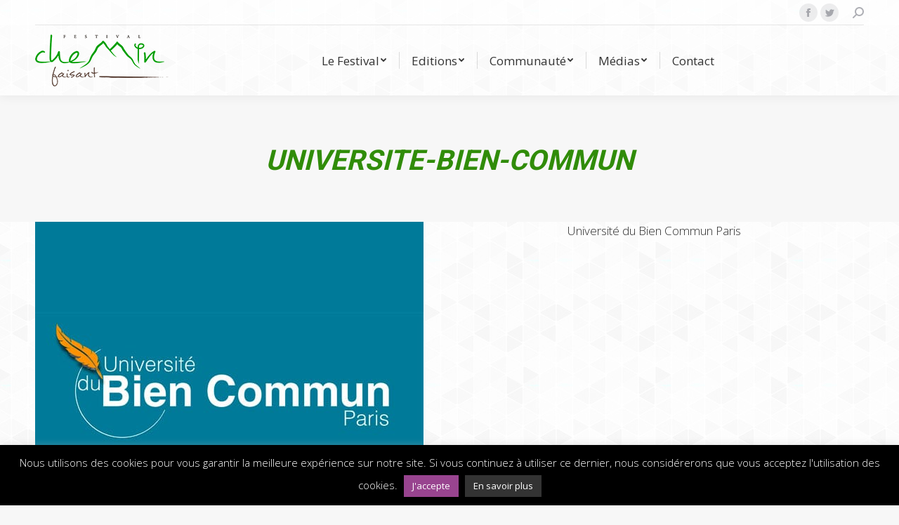

--- FILE ---
content_type: text/html; charset=UTF-8
request_url: https://festivalcheminfaisant.com/project/la-fondation-nicolas-hulot/universite-bien-commun/
body_size: 14813
content:
<!DOCTYPE html>
<!--[if !(IE 6) | !(IE 7) | !(IE 8)  ]><!-->
<html lang="fr-FR" class="no-js">
<!--<![endif]-->
<head>
	<meta charset="UTF-8" />
		<meta name="viewport" content="width=device-width, initial-scale=1, maximum-scale=1, user-scalable=0">
		<meta name="theme-color" content="#4ab540"/>	<link rel="profile" href="https://gmpg.org/xfn/11" />
	        <script type="text/javascript">
            if (/Android|webOS|iPhone|iPad|iPod|BlackBerry|IEMobile|Opera Mini/i.test(navigator.userAgent)) {
                var originalAddEventListener = EventTarget.prototype.addEventListener,
                    oldWidth = window.innerWidth;

                EventTarget.prototype.addEventListener = function (eventName, eventHandler, useCapture) {
                    if (eventName === "resize") {
                        originalAddEventListener.call(this, eventName, function (event) {
                            if (oldWidth === window.innerWidth) {
                                return;
                            }
                            else if (oldWidth !== window.innerWidth) {
                                oldWidth = window.innerWidth;
                            }
                            if (eventHandler.handleEvent) {
                                eventHandler.handleEvent.call(this, event);
                            }
                            else {
                                eventHandler.call(this, event);
                            };
                        }, useCapture);
                    }
                    else {
                        originalAddEventListener.call(this, eventName, eventHandler, useCapture);
                    };
                };
            };
        </script>
		<meta name='robots' content='index, follow, max-image-preview:large, max-snippet:-1, max-video-preview:-1' />
	<style>img:is([sizes="auto" i], [sizes^="auto," i]) { contain-intrinsic-size: 3000px 1500px }</style>
	
	<!-- This site is optimized with the Yoast SEO plugin v20.0 - https://yoast.com/wordpress/plugins/seo/ -->
	<title>universite-bien-commun - Festival Chemin Faisant</title>
	<link rel="canonical" href="https://festivalcheminfaisant.com/project/la-fondation-nicolas-hulot/universite-bien-commun/" />
	<meta property="og:locale" content="fr_FR" />
	<meta property="og:type" content="article" />
	<meta property="og:title" content="universite-bien-commun - Festival Chemin Faisant" />
	<meta property="og:description" content="Université du Bien Commun Paris" />
	<meta property="og:url" content="https://festivalcheminfaisant.com/project/la-fondation-nicolas-hulot/universite-bien-commun/" />
	<meta property="og:site_name" content="Festival Chemin Faisant" />
	<meta property="article:modified_time" content="2020-05-07T22:19:48+00:00" />
	<meta property="og:image" content="https://festivalcheminfaisant.com/project/la-fondation-nicolas-hulot/universite-bien-commun" />
	<meta property="og:image:width" content="553" />
	<meta property="og:image:height" content="515" />
	<meta property="og:image:type" content="image/jpeg" />
	<meta name="twitter:card" content="summary_large_image" />
	<meta name="twitter:site" content="@brighterminds16" />
	<script type="application/ld+json" class="yoast-schema-graph">{"@context":"https://schema.org","@graph":[{"@type":"WebPage","@id":"https://festivalcheminfaisant.com/project/la-fondation-nicolas-hulot/universite-bien-commun/","url":"https://festivalcheminfaisant.com/project/la-fondation-nicolas-hulot/universite-bien-commun/","name":"universite-bien-commun - Festival Chemin Faisant","isPartOf":{"@id":"https://festivalcheminfaisant.com/#website"},"primaryImageOfPage":{"@id":"https://festivalcheminfaisant.com/project/la-fondation-nicolas-hulot/universite-bien-commun/#primaryimage"},"image":{"@id":"https://festivalcheminfaisant.com/project/la-fondation-nicolas-hulot/universite-bien-commun/#primaryimage"},"thumbnailUrl":"https://festivalcheminfaisant.com/wp-content/uploads/2019/05/universite-bien-commun.jpg","datePublished":"2019-06-28T08:41:40+00:00","dateModified":"2020-05-07T22:19:48+00:00","breadcrumb":{"@id":"https://festivalcheminfaisant.com/project/la-fondation-nicolas-hulot/universite-bien-commun/#breadcrumb"},"inLanguage":"fr-FR","potentialAction":[{"@type":"ReadAction","target":["https://festivalcheminfaisant.com/project/la-fondation-nicolas-hulot/universite-bien-commun/"]}]},{"@type":"ImageObject","inLanguage":"fr-FR","@id":"https://festivalcheminfaisant.com/project/la-fondation-nicolas-hulot/universite-bien-commun/#primaryimage","url":"https://festivalcheminfaisant.com/wp-content/uploads/2019/05/universite-bien-commun.jpg","contentUrl":"https://festivalcheminfaisant.com/wp-content/uploads/2019/05/universite-bien-commun.jpg","width":553,"height":515,"caption":"Université du Bien Commun Paris Partenaire du Festival Chemin Faisant"},{"@type":"BreadcrumbList","@id":"https://festivalcheminfaisant.com/project/la-fondation-nicolas-hulot/universite-bien-commun/#breadcrumb","itemListElement":[{"@type":"ListItem","position":1,"name":"Home","item":"https://festivalcheminfaisant.com/"},{"@type":"ListItem","position":2,"name":"Fondation pour la Nature et l’Homme","item":"https://festivalcheminfaisant.com/project/la-fondation-nicolas-hulot/"},{"@type":"ListItem","position":3,"name":"universite-bien-commun"}]},{"@type":"WebSite","@id":"https://festivalcheminfaisant.com/#website","url":"https://festivalcheminfaisant.com/","name":"Festival Chemin Faisant","description":"Le festival CHEMIN FAISANT est une invitation ouverte, joyeuse et conviviale à cheminer hors des sentiers battus, à marcher, à penser, à dialoguer, à prendre le temps de respirer et d’échanger en se promenant sur les plus beaux sentiers et alpages de la vallée de Chamonix.","potentialAction":[{"@type":"SearchAction","target":{"@type":"EntryPoint","urlTemplate":"https://festivalcheminfaisant.com/?s={search_term_string}"},"query-input":"required name=search_term_string"}],"inLanguage":"fr-FR"}]}</script>
	<!-- / Yoast SEO plugin. -->


<link rel='dns-prefetch' href='//fonts.googleapis.com' />
<link rel="alternate" type="application/rss+xml" title="Festival Chemin Faisant &raquo; Flux" href="https://festivalcheminfaisant.com/feed/" />
<link rel="alternate" type="application/rss+xml" title="Festival Chemin Faisant &raquo; Flux des commentaires" href="https://festivalcheminfaisant.com/comments/feed/" />
<link rel="alternate" type="application/rss+xml" title="Festival Chemin Faisant &raquo; universite-bien-commun Flux des commentaires" href="https://festivalcheminfaisant.com/project/la-fondation-nicolas-hulot/universite-bien-commun/feed/" />
<script type="text/javascript">
/* <![CDATA[ */
window._wpemojiSettings = {"baseUrl":"https:\/\/s.w.org\/images\/core\/emoji\/16.0.1\/72x72\/","ext":".png","svgUrl":"https:\/\/s.w.org\/images\/core\/emoji\/16.0.1\/svg\/","svgExt":".svg","source":{"concatemoji":"https:\/\/festivalcheminfaisant.com\/wp-includes\/js\/wp-emoji-release.min.js?ver=6.8.3"}};
/*! This file is auto-generated */
!function(s,n){var o,i,e;function c(e){try{var t={supportTests:e,timestamp:(new Date).valueOf()};sessionStorage.setItem(o,JSON.stringify(t))}catch(e){}}function p(e,t,n){e.clearRect(0,0,e.canvas.width,e.canvas.height),e.fillText(t,0,0);var t=new Uint32Array(e.getImageData(0,0,e.canvas.width,e.canvas.height).data),a=(e.clearRect(0,0,e.canvas.width,e.canvas.height),e.fillText(n,0,0),new Uint32Array(e.getImageData(0,0,e.canvas.width,e.canvas.height).data));return t.every(function(e,t){return e===a[t]})}function u(e,t){e.clearRect(0,0,e.canvas.width,e.canvas.height),e.fillText(t,0,0);for(var n=e.getImageData(16,16,1,1),a=0;a<n.data.length;a++)if(0!==n.data[a])return!1;return!0}function f(e,t,n,a){switch(t){case"flag":return n(e,"\ud83c\udff3\ufe0f\u200d\u26a7\ufe0f","\ud83c\udff3\ufe0f\u200b\u26a7\ufe0f")?!1:!n(e,"\ud83c\udde8\ud83c\uddf6","\ud83c\udde8\u200b\ud83c\uddf6")&&!n(e,"\ud83c\udff4\udb40\udc67\udb40\udc62\udb40\udc65\udb40\udc6e\udb40\udc67\udb40\udc7f","\ud83c\udff4\u200b\udb40\udc67\u200b\udb40\udc62\u200b\udb40\udc65\u200b\udb40\udc6e\u200b\udb40\udc67\u200b\udb40\udc7f");case"emoji":return!a(e,"\ud83e\udedf")}return!1}function g(e,t,n,a){var r="undefined"!=typeof WorkerGlobalScope&&self instanceof WorkerGlobalScope?new OffscreenCanvas(300,150):s.createElement("canvas"),o=r.getContext("2d",{willReadFrequently:!0}),i=(o.textBaseline="top",o.font="600 32px Arial",{});return e.forEach(function(e){i[e]=t(o,e,n,a)}),i}function t(e){var t=s.createElement("script");t.src=e,t.defer=!0,s.head.appendChild(t)}"undefined"!=typeof Promise&&(o="wpEmojiSettingsSupports",i=["flag","emoji"],n.supports={everything:!0,everythingExceptFlag:!0},e=new Promise(function(e){s.addEventListener("DOMContentLoaded",e,{once:!0})}),new Promise(function(t){var n=function(){try{var e=JSON.parse(sessionStorage.getItem(o));if("object"==typeof e&&"number"==typeof e.timestamp&&(new Date).valueOf()<e.timestamp+604800&&"object"==typeof e.supportTests)return e.supportTests}catch(e){}return null}();if(!n){if("undefined"!=typeof Worker&&"undefined"!=typeof OffscreenCanvas&&"undefined"!=typeof URL&&URL.createObjectURL&&"undefined"!=typeof Blob)try{var e="postMessage("+g.toString()+"("+[JSON.stringify(i),f.toString(),p.toString(),u.toString()].join(",")+"));",a=new Blob([e],{type:"text/javascript"}),r=new Worker(URL.createObjectURL(a),{name:"wpTestEmojiSupports"});return void(r.onmessage=function(e){c(n=e.data),r.terminate(),t(n)})}catch(e){}c(n=g(i,f,p,u))}t(n)}).then(function(e){for(var t in e)n.supports[t]=e[t],n.supports.everything=n.supports.everything&&n.supports[t],"flag"!==t&&(n.supports.everythingExceptFlag=n.supports.everythingExceptFlag&&n.supports[t]);n.supports.everythingExceptFlag=n.supports.everythingExceptFlag&&!n.supports.flag,n.DOMReady=!1,n.readyCallback=function(){n.DOMReady=!0}}).then(function(){return e}).then(function(){var e;n.supports.everything||(n.readyCallback(),(e=n.source||{}).concatemoji?t(e.concatemoji):e.wpemoji&&e.twemoji&&(t(e.twemoji),t(e.wpemoji)))}))}((window,document),window._wpemojiSettings);
/* ]]> */
</script>
<style id='wp-emoji-styles-inline-css' type='text/css'>

	img.wp-smiley, img.emoji {
		display: inline !important;
		border: none !important;
		box-shadow: none !important;
		height: 1em !important;
		width: 1em !important;
		margin: 0 0.07em !important;
		vertical-align: -0.1em !important;
		background: none !important;
		padding: 0 !important;
	}
</style>
<link rel='stylesheet' id='contact-form-7-css' href='https://festivalcheminfaisant.com/wp-content/plugins/contact-form-7/includes/css/styles.css?ver=5.7.3' type='text/css' media='all' />
<link rel='stylesheet' id='cookie-law-info-css' href='https://festivalcheminfaisant.com/wp-content/plugins/cookie-law-info/legacy/public/css/cookie-law-info-public.css?ver=3.2.10' type='text/css' media='all' />
<link rel='stylesheet' id='cookie-law-info-gdpr-css' href='https://festivalcheminfaisant.com/wp-content/plugins/cookie-law-info/legacy/public/css/cookie-law-info-gdpr.css?ver=3.2.10' type='text/css' media='all' />
<link rel='stylesheet' id='rs-plugin-settings-css' href='https://festivalcheminfaisant.com/wp-content/plugins/revslider/public/assets/css/settings.css?ver=5.4.8.3' type='text/css' media='all' />
<style id='rs-plugin-settings-inline-css' type='text/css'>
#rs-demo-id {}
</style>
<link rel='stylesheet' id='uaf_client_css-css' href='https://festivalcheminfaisant.com/wp-content/uploads/useanyfont/uaf.css?ver=1748203678' type='text/css' media='all' />
<link rel='stylesheet' id='the7-Defaults-css' href='https://festivalcheminfaisant.com/wp-content/uploads/smile_fonts/Defaults/Defaults.css?ver=6.8.3' type='text/css' media='all' />
<!--[if lt IE 9]>
<link rel='stylesheet' id='vc_lte_ie9-css' href='https://festivalcheminfaisant.com/wp-content/plugins/js_composer/assets/css/vc_lte_ie9.min.css?ver=6.0.2' type='text/css' media='screen' />
<![endif]-->
<link rel='stylesheet' id='dt-web-fonts-css' href='//fonts.googleapis.com/css?family=Roboto%3A400%2C500%2C600%2C700%7CWork+Sans%3A100%2C200%2C400%2C600%2C700%7CRoboto+Condensed%3A400%2C600%2C700%7COpen+Sans%3A300%2C400%2C600%2C700&#038;ver=7.7.7' type='text/css' media='all' />
<link rel='stylesheet' id='dt-main-css' href='https://festivalcheminfaisant.com/wp-content/themes/dt-the7/css/main.min.css?ver=7.7.7' type='text/css' media='all' />
<style id='dt-main-inline-css' type='text/css'>
body #load {
  display: block;
  height: 100%;
  overflow: hidden;
  position: fixed;
  width: 100%;
  z-index: 9901;
  opacity: 1;
  visibility: visible;
  -webkit-transition: all .35s ease-out;
  transition: all .35s ease-out;
}
.load-wrap {
  width: 100%;
  height: 100%;
  background-position: center center;
  background-repeat: no-repeat;
  text-align: center;
}
.load-wrap > svg {
  position: absolute;
  top: 50%;
  left: 50%;
  -ms-transform: translate(-50%,-50%);
  -webkit-transform: translate(-50%,-50%);
  transform: translate(-50%,-50%);
}
#load {
  background-color: #ffffff;
}
.uil-default rect:not(.bk) {
  fill: rgba(51,51,51,0.3);
}
.uil-ring > path {
  fill: rgba(51,51,51,0.3);
}
.ring-loader .circle {
  fill: rgba(51,51,51,0.3);
}
.ring-loader .moving-circle {
  fill: #333333;
}
.uil-hourglass .glass {
  stroke: #333333;
}
.uil-hourglass .sand {
  fill: rgba(51,51,51,0.3);
}
.spinner-loader .load-wrap {
  background-image: url("data:image/svg+xml,%3Csvg width='75px' height='75px' xmlns='http://www.w3.org/2000/svg' viewBox='0 0 100 100' preserveAspectRatio='xMidYMid' class='uil-default'%3E%3Crect x='0' y='0' width='100' height='100' fill='none' class='bk'%3E%3C/rect%3E%3Crect  x='46.5' y='40' width='7' height='20' rx='5' ry='5' fill='rgba%2851%2C51%2C51%2C0.3%29' transform='rotate(0 50 50) translate(0 -30)'%3E  %3Canimate attributeName='opacity' from='1' to='0' dur='1s' begin='0s' repeatCount='indefinite'/%3E%3C/rect%3E%3Crect  x='46.5' y='40' width='7' height='20' rx='5' ry='5' fill='rgba%2851%2C51%2C51%2C0.3%29' transform='rotate(30 50 50) translate(0 -30)'%3E  %3Canimate attributeName='opacity' from='1' to='0' dur='1s' begin='0.08333333333333333s' repeatCount='indefinite'/%3E%3C/rect%3E%3Crect  x='46.5' y='40' width='7' height='20' rx='5' ry='5' fill='rgba%2851%2C51%2C51%2C0.3%29' transform='rotate(60 50 50) translate(0 -30)'%3E  %3Canimate attributeName='opacity' from='1' to='0' dur='1s' begin='0.16666666666666666s' repeatCount='indefinite'/%3E%3C/rect%3E%3Crect  x='46.5' y='40' width='7' height='20' rx='5' ry='5' fill='rgba%2851%2C51%2C51%2C0.3%29' transform='rotate(90 50 50) translate(0 -30)'%3E  %3Canimate attributeName='opacity' from='1' to='0' dur='1s' begin='0.25s' repeatCount='indefinite'/%3E%3C/rect%3E%3Crect  x='46.5' y='40' width='7' height='20' rx='5' ry='5' fill='rgba%2851%2C51%2C51%2C0.3%29' transform='rotate(120 50 50) translate(0 -30)'%3E  %3Canimate attributeName='opacity' from='1' to='0' dur='1s' begin='0.3333333333333333s' repeatCount='indefinite'/%3E%3C/rect%3E%3Crect  x='46.5' y='40' width='7' height='20' rx='5' ry='5' fill='rgba%2851%2C51%2C51%2C0.3%29' transform='rotate(150 50 50) translate(0 -30)'%3E  %3Canimate attributeName='opacity' from='1' to='0' dur='1s' begin='0.4166666666666667s' repeatCount='indefinite'/%3E%3C/rect%3E%3Crect  x='46.5' y='40' width='7' height='20' rx='5' ry='5' fill='rgba%2851%2C51%2C51%2C0.3%29' transform='rotate(180 50 50) translate(0 -30)'%3E  %3Canimate attributeName='opacity' from='1' to='0' dur='1s' begin='0.5s' repeatCount='indefinite'/%3E%3C/rect%3E%3Crect  x='46.5' y='40' width='7' height='20' rx='5' ry='5' fill='rgba%2851%2C51%2C51%2C0.3%29' transform='rotate(210 50 50) translate(0 -30)'%3E  %3Canimate attributeName='opacity' from='1' to='0' dur='1s' begin='0.5833333333333334s' repeatCount='indefinite'/%3E%3C/rect%3E%3Crect  x='46.5' y='40' width='7' height='20' rx='5' ry='5' fill='rgba%2851%2C51%2C51%2C0.3%29' transform='rotate(240 50 50) translate(0 -30)'%3E  %3Canimate attributeName='opacity' from='1' to='0' dur='1s' begin='0.6666666666666666s' repeatCount='indefinite'/%3E%3C/rect%3E%3Crect  x='46.5' y='40' width='7' height='20' rx='5' ry='5' fill='rgba%2851%2C51%2C51%2C0.3%29' transform='rotate(270 50 50) translate(0 -30)'%3E  %3Canimate attributeName='opacity' from='1' to='0' dur='1s' begin='0.75s' repeatCount='indefinite'/%3E%3C/rect%3E%3Crect  x='46.5' y='40' width='7' height='20' rx='5' ry='5' fill='rgba%2851%2C51%2C51%2C0.3%29' transform='rotate(300 50 50) translate(0 -30)'%3E  %3Canimate attributeName='opacity' from='1' to='0' dur='1s' begin='0.8333333333333334s' repeatCount='indefinite'/%3E%3C/rect%3E%3Crect  x='46.5' y='40' width='7' height='20' rx='5' ry='5' fill='rgba%2851%2C51%2C51%2C0.3%29' transform='rotate(330 50 50) translate(0 -30)'%3E  %3Canimate attributeName='opacity' from='1' to='0' dur='1s' begin='0.9166666666666666s' repeatCount='indefinite'/%3E%3C/rect%3E%3C/svg%3E");
}
.ring-loader .load-wrap {
  background-image: url("data:image/svg+xml,%3Csvg xmlns='http://www.w3.org/2000/svg' viewBox='0 0 32 32' width='72' height='72' fill='rgba%2851%2C51%2C51%2C0.3%29'%3E   %3Cpath opacity='.25' d='M16 0 A16 16 0 0 0 16 32 A16 16 0 0 0 16 0 M16 4 A12 12 0 0 1 16 28 A12 12 0 0 1 16 4'/%3E   %3Cpath d='M16 0 A16 16 0 0 1 32 16 L28 16 A12 12 0 0 0 16 4z'%3E     %3CanimateTransform attributeName='transform' type='rotate' from='0 16 16' to='360 16 16' dur='0.8s' repeatCount='indefinite' /%3E   %3C/path%3E %3C/svg%3E");
}
.hourglass-loader .load-wrap {
  background-image: url("data:image/svg+xml,%3Csvg xmlns='http://www.w3.org/2000/svg' viewBox='0 0 32 32' width='72' height='72' fill='rgba%2851%2C51%2C51%2C0.3%29'%3E   %3Cpath transform='translate(2)' d='M0 12 V20 H4 V12z'%3E      %3Canimate attributeName='d' values='M0 12 V20 H4 V12z; M0 4 V28 H4 V4z; M0 12 V20 H4 V12z; M0 12 V20 H4 V12z' dur='1.2s' repeatCount='indefinite' begin='0' keytimes='0;.2;.5;1' keySplines='0.2 0.2 0.4 0.8;0.2 0.6 0.4 0.8;0.2 0.8 0.4 0.8' calcMode='spline'  /%3E   %3C/path%3E   %3Cpath transform='translate(8)' d='M0 12 V20 H4 V12z'%3E     %3Canimate attributeName='d' values='M0 12 V20 H4 V12z; M0 4 V28 H4 V4z; M0 12 V20 H4 V12z; M0 12 V20 H4 V12z' dur='1.2s' repeatCount='indefinite' begin='0.2' keytimes='0;.2;.5;1' keySplines='0.2 0.2 0.4 0.8;0.2 0.6 0.4 0.8;0.2 0.8 0.4 0.8' calcMode='spline'  /%3E   %3C/path%3E   %3Cpath transform='translate(14)' d='M0 12 V20 H4 V12z'%3E     %3Canimate attributeName='d' values='M0 12 V20 H4 V12z; M0 4 V28 H4 V4z; M0 12 V20 H4 V12z; M0 12 V20 H4 V12z' dur='1.2s' repeatCount='indefinite' begin='0.4' keytimes='0;.2;.5;1' keySplines='0.2 0.2 0.4 0.8;0.2 0.6 0.4 0.8;0.2 0.8 0.4 0.8' calcMode='spline' /%3E   %3C/path%3E   %3Cpath transform='translate(20)' d='M0 12 V20 H4 V12z'%3E     %3Canimate attributeName='d' values='M0 12 V20 H4 V12z; M0 4 V28 H4 V4z; M0 12 V20 H4 V12z; M0 12 V20 H4 V12z' dur='1.2s' repeatCount='indefinite' begin='0.6' keytimes='0;.2;.5;1' keySplines='0.2 0.2 0.4 0.8;0.2 0.6 0.4 0.8;0.2 0.8 0.4 0.8' calcMode='spline' /%3E   %3C/path%3E   %3Cpath transform='translate(26)' d='M0 12 V20 H4 V12z'%3E     %3Canimate attributeName='d' values='M0 12 V20 H4 V12z; M0 4 V28 H4 V4z; M0 12 V20 H4 V12z; M0 12 V20 H4 V12z' dur='1.2s' repeatCount='indefinite' begin='0.8' keytimes='0;.2;.5;1' keySplines='0.2 0.2 0.4 0.8;0.2 0.6 0.4 0.8;0.2 0.8 0.4 0.8' calcMode='spline' /%3E   %3C/path%3E %3C/svg%3E");
}

</style>
<link rel='stylesheet' id='the7-awesome-fonts-css' href='https://festivalcheminfaisant.com/wp-content/themes/dt-the7/fonts/FontAwesome/css/all.min.css?ver=7.7.7' type='text/css' media='all' />
<link rel='stylesheet' id='the7-awesome-fonts-back-css' href='https://festivalcheminfaisant.com/wp-content/themes/dt-the7/fonts/FontAwesome/back-compat.min.css?ver=7.7.7' type='text/css' media='all' />
<link rel='stylesheet' id='dt-fontello-css' href='https://festivalcheminfaisant.com/wp-content/themes/dt-the7/fonts/fontello/css/fontello.min.css?ver=7.7.7' type='text/css' media='all' />
<link rel='stylesheet' id='the7pt-static-css' href='https://festivalcheminfaisant.com/wp-content/plugins/dt-the7-core/assets/css/post-type.min.css?ver=7.7.7' type='text/css' media='all' />
<link rel='stylesheet' id='dt-custom-css' href='https://festivalcheminfaisant.com/wp-content/uploads/the7-css/custom.css?ver=9143cf3e046c' type='text/css' media='all' />
<link rel='stylesheet' id='dt-media-css' href='https://festivalcheminfaisant.com/wp-content/uploads/the7-css/media.css?ver=9143cf3e046c' type='text/css' media='all' />
<link rel='stylesheet' id='the7-mega-menu-css' href='https://festivalcheminfaisant.com/wp-content/uploads/the7-css/mega-menu.css?ver=9143cf3e046c' type='text/css' media='all' />
<link rel='stylesheet' id='the7-elements-albums-portfolio-css' href='https://festivalcheminfaisant.com/wp-content/uploads/the7-css/the7-elements-albums-portfolio.css?ver=9143cf3e046c' type='text/css' media='all' />
<link rel='stylesheet' id='the7-elements-css' href='https://festivalcheminfaisant.com/wp-content/uploads/the7-css/post-type-dynamic.css?ver=9143cf3e046c' type='text/css' media='all' />
<link rel='stylesheet' id='style-css' href='https://festivalcheminfaisant.com/wp-content/themes/dt-the7/style.css?ver=7.7.7' type='text/css' media='all' />
<link rel='stylesheet' id='sib-front-css-css' href='https://festivalcheminfaisant.com/wp-content/plugins/mailin/css/mailin-front.css?ver=6.8.3' type='text/css' media='all' />
<script type="text/javascript" src="https://festivalcheminfaisant.com/wp-includes/js/jquery/jquery.min.js?ver=3.7.1" id="jquery-core-js"></script>
<script type="text/javascript" src="https://festivalcheminfaisant.com/wp-includes/js/jquery/jquery-migrate.min.js?ver=3.4.1" id="jquery-migrate-js"></script>
<script type="text/javascript" id="cookie-law-info-js-extra">
/* <![CDATA[ */
var Cli_Data = {"nn_cookie_ids":[],"cookielist":[],"non_necessary_cookies":[],"ccpaEnabled":"","ccpaRegionBased":"","ccpaBarEnabled":"","strictlyEnabled":["necessary","obligatoire"],"ccpaType":"gdpr","js_blocking":"","custom_integration":"","triggerDomRefresh":"","secure_cookies":""};
var cli_cookiebar_settings = {"animate_speed_hide":"500","animate_speed_show":"500","background":"#000000","border":"#b1a6a6c2","border_on":"","button_1_button_colour":"#98448f","button_1_button_hover":"#7a3672","button_1_link_colour":"#fff","button_1_as_button":"1","button_1_new_win":"","button_2_button_colour":"#333","button_2_button_hover":"#292929","button_2_link_colour":"#ffffff","button_2_as_button":"1","button_2_hidebar":"","button_3_button_colour":"#000","button_3_button_hover":"#000000","button_3_link_colour":"#fff","button_3_as_button":"1","button_3_new_win":"","button_4_button_colour":"#000","button_4_button_hover":"#000000","button_4_link_colour":"#fff","button_4_as_button":"1","button_7_button_colour":"#61a229","button_7_button_hover":"#4e8221","button_7_link_colour":"#fff","button_7_as_button":"1","button_7_new_win":"","font_family":"inherit","header_fix":"","notify_animate_hide":"1","notify_animate_show":"1","notify_div_id":"#cookie-law-info-bar","notify_position_horizontal":"right","notify_position_vertical":"bottom","scroll_close":"","scroll_close_reload":"","accept_close_reload":"","reject_close_reload":"","showagain_tab":"","showagain_background":"#fff","showagain_border":"#000","showagain_div_id":"#cookie-law-info-again","showagain_x_position":"100px","text":"#ffffff","show_once_yn":"","show_once":"10000","logging_on":"","as_popup":"","popup_overlay":"1","bar_heading_text":"","cookie_bar_as":"banner","popup_showagain_position":"bottom-right","widget_position":"left"};
var log_object = {"ajax_url":"https:\/\/festivalcheminfaisant.com\/wp-admin\/admin-ajax.php"};
/* ]]> */
</script>
<script type="text/javascript" src="https://festivalcheminfaisant.com/wp-content/plugins/cookie-law-info/legacy/public/js/cookie-law-info-public.js?ver=3.2.10" id="cookie-law-info-js"></script>
<script type="text/javascript" src="https://festivalcheminfaisant.com/wp-content/plugins/revslider/public/assets/js/jquery.themepunch.tools.min.js?ver=5.4.8.3" id="tp-tools-js"></script>
<script type="text/javascript" src="https://festivalcheminfaisant.com/wp-content/plugins/revslider/public/assets/js/jquery.themepunch.revolution.min.js?ver=5.4.8.3" id="revmin-js"></script>
<script type="text/javascript" id="dt-above-fold-js-extra">
/* <![CDATA[ */
var dtLocal = {"themeUrl":"https:\/\/festivalcheminfaisant.com\/wp-content\/themes\/dt-the7","passText":"Pour voir ce contenu, entrer le mots de passe:","moreButtonText":{"loading":"Chargement...","loadMore":"Charger la suite"},"postID":"2181","ajaxurl":"https:\/\/festivalcheminfaisant.com\/wp-admin\/admin-ajax.php","REST":{"baseUrl":"https:\/\/festivalcheminfaisant.com\/wp-json\/the7\/v1","endpoints":{"sendMail":"\/send-mail"}},"contactMessages":{"required":"One or more fields have an error. Please check and try again.","terms":"Please accept the privacy policy.","fillTheCaptchaError":"Please, fill the captcha."},"captchaSiteKey":"","ajaxNonce":"97d707a0b0","pageData":"","themeSettings":{"smoothScroll":"off","lazyLoading":false,"accentColor":{"mode":"solid","color":"#4ab540"},"desktopHeader":{"height":100},"floatingHeader":{"showAfter":140,"showMenu":true,"height":60,"logo":{"showLogo":true,"html":"<img class=\" preload-me\" src=\"https:\/\/festivalcheminfaisant.com\/wp-content\/uploads\/2019\/05\/LogoCHEMINFAISANT-1.png\" srcset=\"https:\/\/festivalcheminfaisant.com\/wp-content\/uploads\/2019\/05\/LogoCHEMINFAISANT-1.png 190w, https:\/\/festivalcheminfaisant.com\/wp-content\/uploads\/2019\/05\/LogoCHEMINFAISANT-1.png 190w\" width=\"190\" height=\"74\"   sizes=\"190px\" alt=\"Festival Chemin Faisant\" \/>","url":"https:\/\/festivalcheminfaisant.com\/"}},"topLine":{"floatingTopLine":{"logo":{"showLogo":false,"html":""}}},"mobileHeader":{"firstSwitchPoint":1050,"secondSwitchPoint":778,"firstSwitchPointHeight":80,"secondSwitchPointHeight":60},"stickyMobileHeaderFirstSwitch":{"logo":{"html":"<img class=\" preload-me\" src=\"https:\/\/festivalcheminfaisant.com\/wp-content\/uploads\/2019\/05\/LogoCHEMINFAISANT-1.png\" srcset=\"https:\/\/festivalcheminfaisant.com\/wp-content\/uploads\/2019\/05\/LogoCHEMINFAISANT-1.png 190w, https:\/\/festivalcheminfaisant.com\/wp-content\/uploads\/2019\/05\/LogoCHEMINFAISANT-1.png 190w\" width=\"190\" height=\"74\"   sizes=\"190px\" alt=\"Festival Chemin Faisant\" \/>"}},"stickyMobileHeaderSecondSwitch":{"logo":{"html":""}},"content":{"textColor":"#2c2c2c","headerColor":"#308c09"},"sidebar":{"switchPoint":990},"boxedWidth":"1340px","stripes":{"stripe1":{"textColor":"#787d85","headerColor":"#3b3f4a"},"stripe2":{"textColor":"#8b9199","headerColor":"#ffffff"},"stripe3":{"textColor":"#ffffff","headerColor":"#ffffff"}}},"VCMobileScreenWidth":"768"};
var dtShare = {"shareButtonText":{"facebook":"Share on Facebook","twitter":"Tweet","pinterest":"Pin it","linkedin":"Share on Linkedin","whatsapp":"Share on Whatsapp"},"overlayOpacity":"85"};
/* ]]> */
</script>
<script type="text/javascript" src="https://festivalcheminfaisant.com/wp-content/themes/dt-the7/js/above-the-fold.min.js?ver=7.7.7" id="dt-above-fold-js"></script>
<script type="text/javascript" id="sib-front-js-js-extra">
/* <![CDATA[ */
var sibErrMsg = {"invalidMail":"Veuillez entrer une adresse e-mail valide.","requiredField":"Veuillez compl\u00e9ter les champs obligatoires.","invalidDateFormat":"Veuillez entrer une date valide.","invalidSMSFormat":"Veuillez entrer une num\u00e9ro de t\u00e9l\u00e9phone valide."};
var ajax_sib_front_object = {"ajax_url":"https:\/\/festivalcheminfaisant.com\/wp-admin\/admin-ajax.php","ajax_nonce":"021c978f71","flag_url":"https:\/\/festivalcheminfaisant.com\/wp-content\/plugins\/mailin\/img\/flags\/"};
/* ]]> */
</script>
<script type="text/javascript" src="https://festivalcheminfaisant.com/wp-content/plugins/mailin/js/mailin-front.js?ver=1748203647" id="sib-front-js-js"></script>
<link rel="https://api.w.org/" href="https://festivalcheminfaisant.com/wp-json/" /><link rel="alternate" title="JSON" type="application/json" href="https://festivalcheminfaisant.com/wp-json/wp/v2/media/2181" /><link rel="EditURI" type="application/rsd+xml" title="RSD" href="https://festivalcheminfaisant.com/xmlrpc.php?rsd" />
<meta name="generator" content="WordPress 6.8.3" />
<link rel='shortlink' href='https://festivalcheminfaisant.com/?p=2181' />
<link rel="alternate" title="oEmbed (JSON)" type="application/json+oembed" href="https://festivalcheminfaisant.com/wp-json/oembed/1.0/embed?url=https%3A%2F%2Ffestivalcheminfaisant.com%2Fproject%2Fla-fondation-nicolas-hulot%2Funiversite-bien-commun%2F" />
<link rel="alternate" title="oEmbed (XML)" type="text/xml+oembed" href="https://festivalcheminfaisant.com/wp-json/oembed/1.0/embed?url=https%3A%2F%2Ffestivalcheminfaisant.com%2Fproject%2Fla-fondation-nicolas-hulot%2Funiversite-bien-commun%2F&#038;format=xml" />

		<!-- GA Google Analytics @ https://m0n.co/ga -->
		<script>
			(function(i,s,o,g,r,a,m){i['GoogleAnalyticsObject']=r;i[r]=i[r]||function(){
			(i[r].q=i[r].q||[]).push(arguments)},i[r].l=1*new Date();a=s.createElement(o),
			m=s.getElementsByTagName(o)[0];a.async=1;a.src=g;m.parentNode.insertBefore(a,m)
			})(window,document,'script','https://www.google-analytics.com/analytics.js','ga');
			ga('create', 'UA-112740072-8', 'auto');
			ga('send', 'pageview');
		</script>

	<script type='text/javascript'>
				jQuery(document).ready(function($) {
				var ult_smooth_speed = 480;
				var ult_smooth_step = 80;
				$('html').attr('data-ult_smooth_speed',ult_smooth_speed).attr('data-ult_smooth_step',ult_smooth_step);
				});
			</script><meta name="generator" content="Powered by WPBakery Page Builder - drag and drop page builder for WordPress."/>
<meta name="generator" content="Powered by Slider Revolution 5.4.8.3 - responsive, Mobile-Friendly Slider Plugin for WordPress with comfortable drag and drop interface." />
<script type="text/javascript">
document.addEventListener("DOMContentLoaded", function(event) { 
	var load = document.getElementById("load");
	if(!load.classList.contains('loader-removed')){
		var removeLoading = setTimeout(function() {
			load.className += " loader-removed";
		}, 300);
	}
});
</script>
		<link rel="icon" href="https://festivalcheminfaisant.com/wp-content/uploads/2019/07/ico.jpg" type="image/jpeg" sizes="16x16"/><link rel="icon" href="https://festivalcheminfaisant.com/wp-content/uploads/2019/07/ico.jpg" type="image/jpeg" sizes="32x32"/><script type="text/javascript">function setREVStartSize(e){									
						try{ e.c=jQuery(e.c);var i=jQuery(window).width(),t=9999,r=0,n=0,l=0,f=0,s=0,h=0;
							if(e.responsiveLevels&&(jQuery.each(e.responsiveLevels,function(e,f){f>i&&(t=r=f,l=e),i>f&&f>r&&(r=f,n=e)}),t>r&&(l=n)),f=e.gridheight[l]||e.gridheight[0]||e.gridheight,s=e.gridwidth[l]||e.gridwidth[0]||e.gridwidth,h=i/s,h=h>1?1:h,f=Math.round(h*f),"fullscreen"==e.sliderLayout){var u=(e.c.width(),jQuery(window).height());if(void 0!=e.fullScreenOffsetContainer){var c=e.fullScreenOffsetContainer.split(",");if (c) jQuery.each(c,function(e,i){u=jQuery(i).length>0?u-jQuery(i).outerHeight(!0):u}),e.fullScreenOffset.split("%").length>1&&void 0!=e.fullScreenOffset&&e.fullScreenOffset.length>0?u-=jQuery(window).height()*parseInt(e.fullScreenOffset,0)/100:void 0!=e.fullScreenOffset&&e.fullScreenOffset.length>0&&(u-=parseInt(e.fullScreenOffset,0))}f=u}else void 0!=e.minHeight&&f<e.minHeight&&(f=e.minHeight);e.c.closest(".rev_slider_wrapper").css({height:f})					
						}catch(d){console.log("Failure at Presize of Slider:"+d)}						
					};</script>
		<style type="text/css" id="wp-custom-css">
			body
{ color: #2C2C2C !important;
 font-family: "Open Sans", Helvetica, Roboto, Arial, sans-serif !important;
	font-size: 1em !important;
    -webkit-font-smoothing: antialiased !important;
    line-height: 1.5em !important;}
   
.l-to-r-line > li > a i.underline {
bottom: -6px;
background: rgb(74, 181, 64) !important;}

#about {
padding-bottom: 0px !important;
}

#festival {
padding-top: 0px !important;
}

h2 {
    font-size: 42px;
    line-height: 40px;
		/*text-transform:uppercase;*/
	font-weight:700;
	/*border-bottom:1px dotted #68b150;*/
	padding-bottom:5px !important;
	margin-bottom: 19px !important;
}

.editions h2 {
    font-size: 42px;
    line-height: 40px;
		/*text-transform:uppercase;*/
	font-weight:700;
	/*border-bottom:1px dotted #68b150;*/
	padding-bottom:0px !important;
	margin-bottom: 3px !important;
}

.uvc-heading.ultimate-heading-62895c98e256a3e0f .uvc-sub-heading, h3 {
  color: #68b150 !important;
	font-size:30px !important;

	font-weight:400!important;

padding-bottom:10px !important;
	
}

.invites {
	font-size:14px;
	line-height:22px;

}
.invites h4 {

	font-size:22px;

	text-transform:uppercase;
	border-bottom:1px dotted #cccccc;
}

a {
color: rgb(74, 181, 64);
	text-decoration:none;
}

.wf-float-left {
display:none;
}

.branding a img, .branding img {
    max-width: 100%;
    height: auto;
	width:190px;
}
.blog-shortcode .entry-title a, .portfolio-shortcode .entry-title a, .albums-shortcode .entry-title a, .owl-carousel.blog-carousel-shortcode .entry-title a {
    color: #308c09;
    font-weight: 400;
}
.comment-metadata, .comment-metadata a, .entry-meta a, .entry-meta span, .entry-meta a *, .single .entry-tags, .single .entry-tags a {
    color: #2c2c2c;
    font-weight: 600;
}
.blog-shortcode .entry-excerpt, .portfolio-shortcode .entry-excerpt, .albums-shortcode .entry-excerpt, .owl-carousel .entry-excerpt {
    font-size: 14px;
    line-height: 20px;
}

.content input[type="text"], .content input[type="search"], .content input[type="tel"], .content input[type="url"], .content input[type="email"], .content input[type="number"], .content input[type="date"], .content input[type="range"], .content input[type="password"], .content select, .content textarea, .content .wpcf7-number {
    font-size: 14px;
    line-height: 25px;
    color: #333333 !important;
    font-weight: 500;
}

.ult-video {
    margin: 3px !important;
}

/*.vc_column_container>.vc_column-inner {
    box-sizing: border-box;
    padding-left: 0px !important;
    padding-right: 0px !important; 
    width: 100%;
}*/

.gallery-2 .crp-tile .details h3 {
    color: #ffffff !important;
}

.vc_btn3-container.vc_btn3-center .vc_btn3-block.vc_btn3-size-md {
    margin: auto;
    font-size: 14px;
    padding-top: 14px;
    padding-bottom: 14px;
    padding-left: 20px;
    padding-right: 20px;
    width: 50%;
}

.page-title h1, .page-title h1 *, .page-title h1 a:hover, #page .page-title .entry-title {
    font: normal bold 40px / 40px "Roboto", Helvetica, Arial, Verdana, sans-serif;
 color: #308c09 !important;
	font-style:italic;
    text-transform: uppercase;
}

.page-title .hgroup {
    overflow: visible !important;
}		</style>
		<noscript><style type="text/css"> .wpb_animate_when_almost_visible { opacity: 1; }</style></noscript></head>
<body data-rsssl=1 class="attachment wp-singular attachment-template-default single single-attachment postid-2181 attachmentid-2181 attachment-jpeg wp-embed-responsive wp-theme-dt-the7 the7-core-ver-2.1.1 dt-responsive-on srcset-enabled btn-flat custom-btn-color custom-btn-hover-color outline-element-decoration phantom-fade phantom-shadow-decoration phantom-custom-logo-on sticky-mobile-header top-header first-switch-logo-left first-switch-menu-right second-switch-logo-left second-switch-menu-right right-mobile-menu layzr-loading-on popup-message-style dt-fa-compatibility the7-ver-7.7.7 wpb-js-composer js-comp-ver-6.0.2 vc_responsive">
<!-- The7 7.7.7 -->
<div id="load" class="spinner-loader">
	<div class="load-wrap"></div>
</div>
<div id="page" >
	<a class="skip-link screen-reader-text" href="#content">Skip to content</a>

<div class="masthead inline-header center widgets full-height dividers shadow-decoration small-mobile-menu-icon dt-parent-menu-clickable show-mobile-logo"  role="banner">

	<div class="top-bar line-content top-bar-line-hide">
	<div class="top-bar-bg" ></div>
	<div class="left-widgets mini-widgets"><span class="mini-contacts phone hide-on-desktop hide-on-first-switch hide-on-second-switch"><i class=" the7-mw-icon-phone-bold"></i>06 84 33 81 18</span><span class="mini-contacts address hide-on-desktop hide-on-first-switch hide-on-second-switch"><i class=" the7-mw-icon-mail"></i>corinneducrey@wanadoo.fr</span></div><div class="right-widgets mini-widgets"><span class="mini-contacts email hide-on-desktop hide-on-first-switch hide-on-second-switch"><i class=" the7-mw-icon-mail-bold"></i>sales@yoursite.com</span><div class="soc-ico show-on-desktop hide-on-first-switch hide-on-second-switch custom-bg disabled-border border-off hover-accent-bg hover-disabled-border  hover-border-off"><a title="Facebook" href="https://www.facebook.com/festivalcheminfaisant" target="_blank" class="facebook"><span class="soc-font-icon"></span><span class="screen-reader-text">Facebook</span></a><a title="Twitter" href="https://twitter.com/FestChemFaisant" target="_blank" class="twitter"><span class="soc-font-icon"></span><span class="screen-reader-text">Twitter</span></a></div><div class="text-area hide-on-desktop hide-on-first-switch hide-on-second-switch"><p>FAIRE UN DON</p>
</div><div class="text-area hide-on-desktop hide-on-first-switch hide-on-second-switch"><p>NOUS CONTACTER</p>
</div><div class="mini-search show-on-desktop near-logo-first-switch near-logo-second-switch popup-search custom-icon"><form class="searchform mini-widget-searchform" role="search" method="get" action="https://festivalcheminfaisant.com/">

	<label for="the7-micro-widget-search" class="screen-reader-text">Search:</label>
			<a href="#go" class="submit text-disable"><i class=" mw-icon the7-mw-icon-search-bold"></i></a>
		<div class="popup-search-wrap">
			<input type="text" id="the7-micro-widget-search" class="field searchform-s" name="s" value="" placeholder="&nbsp;"/>

			<a href="#go" class="search-icon"><i class="the7-mw-icon-search"></i></a>
		</div>
			<input type="submit" class="assistive-text searchsubmit" value="Go!"/>
</form>
</div></div></div>

	<header class="header-bar">

		<div class="branding">
	<div id="site-title" class="assistive-text">Festival Chemin Faisant</div>
	<div id="site-description" class="assistive-text">Le festival CHEMIN FAISANT est une invitation ouverte, joyeuse et conviviale à cheminer hors des sentiers battus, à marcher, à penser, à dialoguer, à prendre le temps de respirer et d’échanger en se promenant sur les plus beaux sentiers et alpages de la vallée de Chamonix.</div>
	<a class="" href="https://festivalcheminfaisant.com/"><img class=" preload-me" src="https://festivalcheminfaisant.com/wp-content/uploads/2019/05/LogoCHEMINFAISANT-1.png" srcset="https://festivalcheminfaisant.com/wp-content/uploads/2019/05/LogoCHEMINFAISANT-1.png 190w, https://festivalcheminfaisant.com/wp-content/uploads/2019/05/LogoCHEMINFAISANT-1.png 190w" width="190" height="74"   sizes="190px" alt="Festival Chemin Faisant" /></a></div>

		<ul id="primary-menu" class="main-nav underline-decoration l-to-r-line level-arrows-on outside-item-remove-margin" role="navigation"><li class="menu-item menu-item-type-post_type menu-item-object-page menu-item-has-children menu-item-2034 first has-children"><a href='https://festivalcheminfaisant.com/chemin-faisant/' data-level='1'><span class="menu-item-text"><span class="menu-text">Le festival</span></span></a><ul class="sub-nav hover-style-bg level-arrows-on"><li class="menu-item menu-item-type-post_type menu-item-object-page menu-item-2195 first"><a href='https://festivalcheminfaisant.com/chemin-faisant/' data-level='2'><span class="menu-item-text"><span class="menu-text">Chemin faisant …</span></span></a></li> <li class="menu-item menu-item-type-post_type menu-item-object-page menu-item-1299"><a href='https://festivalcheminfaisant.com/une-demarche-citoyenne/' data-level='2'><span class="menu-item-text"><span class="menu-text">Notre démarche</span></span></a></li> </ul></li> <li class="menu-item menu-item-type-post_type menu-item-object-page menu-item-has-children menu-item-1442 has-children"><a href='https://festivalcheminfaisant.com/editions/' data-level='1'><span class="menu-item-text"><span class="menu-text">Editions</span></span></a><ul class="sub-nav hover-style-bg level-arrows-on"><li class="menu-item menu-item-type-post_type menu-item-object-page menu-item-2282 first"><a href='https://festivalcheminfaisant.com/editions/' data-level='2'><span class="menu-item-text"><span class="menu-text">Toutes les éditions</span></span></a></li> <li class="menu-item menu-item-type-post_type menu-item-object-page menu-item-4795"><a href='https://festivalcheminfaisant.com/edition-2025-se-reparler/' data-level='2'><span class="menu-item-text"><span class="menu-text">2025 – SE REPAR(L)ER</span></span></a></li> <li class="menu-item menu-item-type-post_type menu-item-object-page menu-item-4530"><a href='https://festivalcheminfaisant.com/edition-2023-sengager/' data-level='2'><span class="menu-item-text"><span class="menu-text">2023 – S’ENGAGER</span></span></a></li> <li class="menu-item menu-item-type-post_type menu-item-object-page menu-item-4417"><a href='https://festivalcheminfaisant.com/edition-2022-reenchanter-la-vie/' data-level='2'><span class="menu-item-text"><span class="menu-text">2022 – (RE)ENCHANTER LA VIE</span></span></a></li> <li class="menu-item menu-item-type-post_type menu-item-object-page menu-item-4370"><a href='https://festivalcheminfaisant.com/edition-2021-foret-de-fontainebleau/' data-level='2'><span class="menu-item-text"><span class="menu-text">2021 &#8211; LES FORÊTS : UN ENJEU DÉMOCRATIQUE VITAL</span></span></a></li> <li class="menu-item menu-item-type-post_type menu-item-object-page menu-item-4301"><a href='https://festivalcheminfaisant.com/edition-2020-vivant/' data-level='2'><span class="menu-item-text"><span class="menu-text">2020 – VIVANT !</span></span></a></li> <li class="menu-item menu-item-type-post_type menu-item-object-page menu-item-4154"><a href='https://festivalcheminfaisant.com/le-voyage-immobile/' data-level='2'><span class="menu-item-text"><span class="menu-text">2020 &#8211; LE VOYAGE IMMOBILE</span></span></a></li> <li class="menu-item menu-item-type-post_type menu-item-object-page menu-item-2196"><a href='https://festivalcheminfaisant.com/edition-2019-chamonix/' data-level='2'><span class="menu-item-text"><span class="menu-text">2019 – RÉSILIENCE(S)</span></span></a></li> <li class="menu-item menu-item-type-post_type menu-item-object-page menu-item-2026"><a href='https://festivalcheminfaisant.com/edition-2018-maroc/' data-level='2'><span class="menu-item-text"><span class="menu-text">2018 – L’EAU : BIEN COMMUN ET DROITS DU VIVANT</span></span></a></li> <li class="menu-item menu-item-type-post_type menu-item-object-page menu-item-1677"><a href='https://festivalcheminfaisant.com/edition-2018-france/' data-level='2'><span class="menu-item-text"><span class="menu-text">2018 &#8211; L’HUMAIN DEMAIN</span></span></a></li> <li class="menu-item menu-item-type-post_type menu-item-object-page menu-item-1809"><a href='https://festivalcheminfaisant.com/edition-2017/' data-level='2'><span class="menu-item-text"><span class="menu-text">2017 &#8211; PARTAGE(S) &#8211; RÉINVENTER LES BIENS COMMUNS</span></span></a></li> <li class="menu-item menu-item-type-post_type menu-item-object-page menu-item-1810"><a href='https://festivalcheminfaisant.com/edition-2016/' data-level='2'><span class="menu-item-text"><span class="menu-text">2016 &#8211; RÉSISTANCES</span></span></a></li> <li class="menu-item menu-item-type-post_type menu-item-object-page menu-item-1808"><a href='https://festivalcheminfaisant.com/edition-2015/' data-level='2'><span class="menu-item-text"><span class="menu-text">2015 &#8211; VIVEMENT LE MONDE AVENIR</span></span></a></li> <li class="menu-item menu-item-type-post_type menu-item-object-page menu-item-1443"><a href='https://festivalcheminfaisant.com/edition-2014/' data-level='2'><span class="menu-item-text"><span class="menu-text">2014 &#8211; OSER LE BONHEUR !</span></span></a></li> </ul></li> <li class="menu-item menu-item-type-post_type menu-item-object-page menu-item-has-children menu-item-1595 has-children"><a href='https://festivalcheminfaisant.com/intervenants/' data-level='1'><span class="menu-item-text"><span class="menu-text">Communauté</span></span></a><ul class="sub-nav hover-style-bg level-arrows-on"><li class="menu-item menu-item-type-post_type menu-item-object-page menu-item-2230 first"><a href='https://festivalcheminfaisant.com/lassociation/' data-level='2'><span class="menu-item-text"><span class="menu-text">L’association La Compagnie des philosophes</span></span></a></li> <li class="menu-item menu-item-type-post_type menu-item-object-page menu-item-1682"><a href='https://festivalcheminfaisant.com/intervenants/' data-level='2'><span class="menu-item-text"><span class="menu-text">Intervenants</span></span></a></li> <li class="menu-item menu-item-type-post_type menu-item-object-page menu-item-1594"><a href='https://festivalcheminfaisant.com/partenaires/' data-level='2'><span class="menu-item-text"><span class="menu-text">Partenaires</span></span></a></li> </ul></li> <li class="menu-item menu-item-type-post_type menu-item-object-page menu-item-has-children menu-item-1441 has-children"><a href='https://festivalcheminfaisant.com/photos-2/' data-level='1'><span class="menu-item-text"><span class="menu-text">Médias</span></span></a><ul class="sub-nav hover-style-bg level-arrows-on"><li class="menu-item menu-item-type-post_type menu-item-object-page menu-item-1593 first"><a href='https://festivalcheminfaisant.com/photos-2/' data-level='2'><span class="menu-item-text"><span class="menu-text">Photos</span></span></a></li> <li class="menu-item menu-item-type-post_type menu-item-object-page menu-item-1592"><a href='https://festivalcheminfaisant.com/videos/' data-level='2'><span class="menu-item-text"><span class="menu-text">Vidéos</span></span></a></li> <li class="menu-item menu-item-type-post_type menu-item-object-page menu-item-2120"><a href='https://festivalcheminfaisant.com/livres-2/' data-level='2'><span class="menu-item-text"><span class="menu-text">Livres</span></span></a></li> </ul></li> <li class="menu-item menu-item-type-post_type menu-item-object-page menu-item-1916"><a href='https://festivalcheminfaisant.com/contact-2/' data-level='1'><span class="menu-item-text"><span class="menu-text">Contact</span></span></a></li> </ul>
		
	</header>

</div>
<div class='dt-close-mobile-menu-icon'><span></span></div>
<div class='dt-mobile-header'>
	<ul id="mobile-menu" class="mobile-main-nav" role="navigation">
		<li class="menu-item menu-item-type-post_type menu-item-object-page menu-item-has-children menu-item-2034 first has-children"><a href='https://festivalcheminfaisant.com/chemin-faisant/' data-level='1'><span class="menu-item-text"><span class="menu-text">Le festival</span></span></a><ul class="sub-nav hover-style-bg level-arrows-on"><li class="menu-item menu-item-type-post_type menu-item-object-page menu-item-2195 first"><a href='https://festivalcheminfaisant.com/chemin-faisant/' data-level='2'><span class="menu-item-text"><span class="menu-text">Chemin faisant …</span></span></a></li> <li class="menu-item menu-item-type-post_type menu-item-object-page menu-item-1299"><a href='https://festivalcheminfaisant.com/une-demarche-citoyenne/' data-level='2'><span class="menu-item-text"><span class="menu-text">Notre démarche</span></span></a></li> </ul></li> <li class="menu-item menu-item-type-post_type menu-item-object-page menu-item-has-children menu-item-1442 has-children"><a href='https://festivalcheminfaisant.com/editions/' data-level='1'><span class="menu-item-text"><span class="menu-text">Editions</span></span></a><ul class="sub-nav hover-style-bg level-arrows-on"><li class="menu-item menu-item-type-post_type menu-item-object-page menu-item-2282 first"><a href='https://festivalcheminfaisant.com/editions/' data-level='2'><span class="menu-item-text"><span class="menu-text">Toutes les éditions</span></span></a></li> <li class="menu-item menu-item-type-post_type menu-item-object-page menu-item-4795"><a href='https://festivalcheminfaisant.com/edition-2025-se-reparler/' data-level='2'><span class="menu-item-text"><span class="menu-text">2025 – SE REPAR(L)ER</span></span></a></li> <li class="menu-item menu-item-type-post_type menu-item-object-page menu-item-4530"><a href='https://festivalcheminfaisant.com/edition-2023-sengager/' data-level='2'><span class="menu-item-text"><span class="menu-text">2023 – S’ENGAGER</span></span></a></li> <li class="menu-item menu-item-type-post_type menu-item-object-page menu-item-4417"><a href='https://festivalcheminfaisant.com/edition-2022-reenchanter-la-vie/' data-level='2'><span class="menu-item-text"><span class="menu-text">2022 – (RE)ENCHANTER LA VIE</span></span></a></li> <li class="menu-item menu-item-type-post_type menu-item-object-page menu-item-4370"><a href='https://festivalcheminfaisant.com/edition-2021-foret-de-fontainebleau/' data-level='2'><span class="menu-item-text"><span class="menu-text">2021 &#8211; LES FORÊTS : UN ENJEU DÉMOCRATIQUE VITAL</span></span></a></li> <li class="menu-item menu-item-type-post_type menu-item-object-page menu-item-4301"><a href='https://festivalcheminfaisant.com/edition-2020-vivant/' data-level='2'><span class="menu-item-text"><span class="menu-text">2020 – VIVANT !</span></span></a></li> <li class="menu-item menu-item-type-post_type menu-item-object-page menu-item-4154"><a href='https://festivalcheminfaisant.com/le-voyage-immobile/' data-level='2'><span class="menu-item-text"><span class="menu-text">2020 &#8211; LE VOYAGE IMMOBILE</span></span></a></li> <li class="menu-item menu-item-type-post_type menu-item-object-page menu-item-2196"><a href='https://festivalcheminfaisant.com/edition-2019-chamonix/' data-level='2'><span class="menu-item-text"><span class="menu-text">2019 – RÉSILIENCE(S)</span></span></a></li> <li class="menu-item menu-item-type-post_type menu-item-object-page menu-item-2026"><a href='https://festivalcheminfaisant.com/edition-2018-maroc/' data-level='2'><span class="menu-item-text"><span class="menu-text">2018 – L’EAU : BIEN COMMUN ET DROITS DU VIVANT</span></span></a></li> <li class="menu-item menu-item-type-post_type menu-item-object-page menu-item-1677"><a href='https://festivalcheminfaisant.com/edition-2018-france/' data-level='2'><span class="menu-item-text"><span class="menu-text">2018 &#8211; L’HUMAIN DEMAIN</span></span></a></li> <li class="menu-item menu-item-type-post_type menu-item-object-page menu-item-1809"><a href='https://festivalcheminfaisant.com/edition-2017/' data-level='2'><span class="menu-item-text"><span class="menu-text">2017 &#8211; PARTAGE(S) &#8211; RÉINVENTER LES BIENS COMMUNS</span></span></a></li> <li class="menu-item menu-item-type-post_type menu-item-object-page menu-item-1810"><a href='https://festivalcheminfaisant.com/edition-2016/' data-level='2'><span class="menu-item-text"><span class="menu-text">2016 &#8211; RÉSISTANCES</span></span></a></li> <li class="menu-item menu-item-type-post_type menu-item-object-page menu-item-1808"><a href='https://festivalcheminfaisant.com/edition-2015/' data-level='2'><span class="menu-item-text"><span class="menu-text">2015 &#8211; VIVEMENT LE MONDE AVENIR</span></span></a></li> <li class="menu-item menu-item-type-post_type menu-item-object-page menu-item-1443"><a href='https://festivalcheminfaisant.com/edition-2014/' data-level='2'><span class="menu-item-text"><span class="menu-text">2014 &#8211; OSER LE BONHEUR !</span></span></a></li> </ul></li> <li class="menu-item menu-item-type-post_type menu-item-object-page menu-item-has-children menu-item-1595 has-children"><a href='https://festivalcheminfaisant.com/intervenants/' data-level='1'><span class="menu-item-text"><span class="menu-text">Communauté</span></span></a><ul class="sub-nav hover-style-bg level-arrows-on"><li class="menu-item menu-item-type-post_type menu-item-object-page menu-item-2230 first"><a href='https://festivalcheminfaisant.com/lassociation/' data-level='2'><span class="menu-item-text"><span class="menu-text">L’association La Compagnie des philosophes</span></span></a></li> <li class="menu-item menu-item-type-post_type menu-item-object-page menu-item-1682"><a href='https://festivalcheminfaisant.com/intervenants/' data-level='2'><span class="menu-item-text"><span class="menu-text">Intervenants</span></span></a></li> <li class="menu-item menu-item-type-post_type menu-item-object-page menu-item-1594"><a href='https://festivalcheminfaisant.com/partenaires/' data-level='2'><span class="menu-item-text"><span class="menu-text">Partenaires</span></span></a></li> </ul></li> <li class="menu-item menu-item-type-post_type menu-item-object-page menu-item-has-children menu-item-1441 has-children"><a href='https://festivalcheminfaisant.com/photos-2/' data-level='1'><span class="menu-item-text"><span class="menu-text">Médias</span></span></a><ul class="sub-nav hover-style-bg level-arrows-on"><li class="menu-item menu-item-type-post_type menu-item-object-page menu-item-1593 first"><a href='https://festivalcheminfaisant.com/photos-2/' data-level='2'><span class="menu-item-text"><span class="menu-text">Photos</span></span></a></li> <li class="menu-item menu-item-type-post_type menu-item-object-page menu-item-1592"><a href='https://festivalcheminfaisant.com/videos/' data-level='2'><span class="menu-item-text"><span class="menu-text">Vidéos</span></span></a></li> <li class="menu-item menu-item-type-post_type menu-item-object-page menu-item-2120"><a href='https://festivalcheminfaisant.com/livres-2/' data-level='2'><span class="menu-item-text"><span class="menu-text">Livres</span></span></a></li> </ul></li> <li class="menu-item menu-item-type-post_type menu-item-object-page menu-item-1916"><a href='https://festivalcheminfaisant.com/contact-2/' data-level='1'><span class="menu-item-text"><span class="menu-text">Contact</span></span></a></li> 	</ul>
	<div class='mobile-mini-widgets-in-menu'></div>
</div>

		<div class="page-title title-center solid-bg breadcrumbs-off breadcrumbs-mobile-off page-title-responsive-enabled">
			<div class="wf-wrap">

				<div class="page-title-head hgroup"><h1 class="entry-title">universite-bien-commun</h1></div>			</div>
		</div>

		

<div id="main" class="sidebar-none sidebar-divider-vertical"  >

	
	<div class="main-gradient"></div>
	<div class="wf-wrap">
	<div class="wf-container-main">

	

			<!-- Content -->
			<div id="content" class="content" role="main">

				
					
						<article id="post-2181" class="post-2181 attachment type-attachment status-inherit description-off">

							
							
<img class="alignleft preload-me lazy-load" src="data:image/svg+xml,%3Csvg%20xmlns%3D&#39;http%3A%2F%2Fwww.w3.org%2F2000%2Fsvg&#39;%20viewBox%3D&#39;0%200%20553%20515&#39;%2F%3E" data-src="https://festivalcheminfaisant.com/wp-content/uploads/2019/05/universite-bien-commun.jpg" data-srcset="https://festivalcheminfaisant.com/wp-content/uploads/2019/05/universite-bien-commun.jpg 553w" width="553" height="515"  alt="Université du Bien Commun Paris Partenaire du Festival Chemin Faisant"/>
<p>Université du Bien Commun Paris</p>

						</article>

						
					
				
			</div><!-- #content -->

			

			</div><!-- .wf-container -->
		</div><!-- .wf-wrap -->

	
	</div><!-- #main -->

	

	
	<!-- !Footer -->
	<footer id="footer" class="footer solid-bg">

		
<!-- !Bottom-bar -->
<div id="bottom-bar" class="logo-center" role="contentinfo">
    <div class="wf-wrap">
        <div class="wf-container-bottom">

			
                <div class="wf-float-left">

					&nbsp;Dream-Theme &mdash; truly <a href="http://dream-theme.com" target="_blank">premium WordPress themes</a>
                </div>

			
            <div class="wf-float-right">

				<div class="bottom-text-block"><p>© Festival Chemin Faisant - 2019<br />
Mentions légales - Webdesign <a href="https://connectpositive.fr">connectpositive.fr</a></p>
</div>
            </div>

        </div><!-- .wf-container-bottom -->
    </div><!-- .wf-wrap -->
</div><!-- #bottom-bar -->
	</footer><!-- #footer -->


	<a href="#" class="scroll-top"><span class="screen-reader-text">Go to Top</span></a>

</div><!-- #page -->

<script type="speculationrules">
{"prefetch":[{"source":"document","where":{"and":[{"href_matches":"\/*"},{"not":{"href_matches":["\/wp-*.php","\/wp-admin\/*","\/wp-content\/uploads\/*","\/wp-content\/*","\/wp-content\/plugins\/*","\/wp-content\/themes\/dt-the7\/*","\/*\\?(.+)"]}},{"not":{"selector_matches":"a[rel~=\"nofollow\"]"}},{"not":{"selector_matches":".no-prefetch, .no-prefetch a"}}]},"eagerness":"conservative"}]}
</script>
<!--googleoff: all--><div id="cookie-law-info-bar" data-nosnippet="true"><span>Nous utilisons des cookies pour vous garantir la meilleure expérience sur notre site. Si vous continuez à utiliser ce dernier, nous considérerons que vous acceptez l'utilisation des cookies.  <a role='button' data-cli_action="accept" id="cookie_action_close_header" class="medium cli-plugin-button cli-plugin-main-button cookie_action_close_header cli_action_button wt-cli-accept-btn">J&#039;accepte</a> <a href="https://festivalcheminfaisant.com/mentions-legales-politique-de-confidentialite" id="CONSTANT_OPEN_URL" target="_blank" class="medium cli-plugin-button cli-plugin-main-link">En savoir plus</a></span></div><div id="cookie-law-info-again" data-nosnippet="true"><span id="cookie_hdr_showagain">Politique de confidentialité</span></div><div class="cli-modal" data-nosnippet="true" id="cliSettingsPopup" tabindex="-1" role="dialog" aria-labelledby="cliSettingsPopup" aria-hidden="true">
  <div class="cli-modal-dialog" role="document">
	<div class="cli-modal-content cli-bar-popup">
		  <button type="button" class="cli-modal-close" id="cliModalClose">
			<svg class="" viewBox="0 0 24 24"><path d="M19 6.41l-1.41-1.41-5.59 5.59-5.59-5.59-1.41 1.41 5.59 5.59-5.59 5.59 1.41 1.41 5.59-5.59 5.59 5.59 1.41-1.41-5.59-5.59z"></path><path d="M0 0h24v24h-24z" fill="none"></path></svg>
			<span class="wt-cli-sr-only">Fermer</span>
		  </button>
		  <div class="cli-modal-body">
			<div class="cli-container-fluid cli-tab-container">
	<div class="cli-row">
		<div class="cli-col-12 cli-align-items-stretch cli-px-0">
			<div class="cli-privacy-overview">
				<h4>Privacy Overview</h4>				<div class="cli-privacy-content">
					<div class="cli-privacy-content-text">This website uses cookies to improve your experience while you navigate through the website. Out of these, the cookies that are categorized as necessary are stored on your browser as they are essential for the working of basic functionalities of the website. We also use third-party cookies that help us analyze and understand how you use this website. These cookies will be stored in your browser only with your consent. You also have the option to opt-out of these cookies. But opting out of some of these cookies may affect your browsing experience.</div>
				</div>
				<a class="cli-privacy-readmore" aria-label="Voir plus" role="button" data-readmore-text="Voir plus" data-readless-text="Voir moins"></a>			</div>
		</div>
		<div class="cli-col-12 cli-align-items-stretch cli-px-0 cli-tab-section-container">
												<div class="cli-tab-section">
						<div class="cli-tab-header">
							<a role="button" tabindex="0" class="cli-nav-link cli-settings-mobile" data-target="necessary" data-toggle="cli-toggle-tab">
								Necessary							</a>
															<div class="wt-cli-necessary-checkbox">
									<input type="checkbox" class="cli-user-preference-checkbox"  id="wt-cli-checkbox-necessary" data-id="checkbox-necessary" checked="checked"  />
									<label class="form-check-label" for="wt-cli-checkbox-necessary">Necessary</label>
								</div>
								<span class="cli-necessary-caption">Toujours activé</span>
													</div>
						<div class="cli-tab-content">
							<div class="cli-tab-pane cli-fade" data-id="necessary">
								<div class="wt-cli-cookie-description">
									Necessary cookies are absolutely essential for the website to function properly. This category only includes cookies that ensures basic functionalities and security features of the website. These cookies do not store any personal information.								</div>
							</div>
						</div>
					</div>
																	<div class="cli-tab-section">
						<div class="cli-tab-header">
							<a role="button" tabindex="0" class="cli-nav-link cli-settings-mobile" data-target="non-necessary" data-toggle="cli-toggle-tab">
								Non-necessary							</a>
															<div class="cli-switch">
									<input type="checkbox" id="wt-cli-checkbox-non-necessary" class="cli-user-preference-checkbox"  data-id="checkbox-non-necessary" checked='checked' />
									<label for="wt-cli-checkbox-non-necessary" class="cli-slider" data-cli-enable="Activé" data-cli-disable="Désactivé"><span class="wt-cli-sr-only">Non-necessary</span></label>
								</div>
													</div>
						<div class="cli-tab-content">
							<div class="cli-tab-pane cli-fade" data-id="non-necessary">
								<div class="wt-cli-cookie-description">
									Any cookies that may not be particularly necessary for the website to function and is used specifically to collect user personal data via analytics, ads, other embedded contents are termed as non-necessary cookies. It is mandatory to procure user consent prior to running these cookies on your website.								</div>
							</div>
						</div>
					</div>
										</div>
	</div>
</div>
		  </div>
		  <div class="cli-modal-footer">
			<div class="wt-cli-element cli-container-fluid cli-tab-container">
				<div class="cli-row">
					<div class="cli-col-12 cli-align-items-stretch cli-px-0">
						<div class="cli-tab-footer wt-cli-privacy-overview-actions">
						
															<a id="wt-cli-privacy-save-btn" role="button" tabindex="0" data-cli-action="accept" class="wt-cli-privacy-btn cli_setting_save_button wt-cli-privacy-accept-btn cli-btn">Enregistrer &amp; appliquer</a>
													</div>
						
					</div>
				</div>
			</div>
		</div>
	</div>
  </div>
</div>
<div class="cli-modal-backdrop cli-fade cli-settings-overlay"></div>
<div class="cli-modal-backdrop cli-fade cli-popupbar-overlay"></div>
<!--googleon: all--><script type="text/javascript" src="https://festivalcheminfaisant.com/wp-content/themes/dt-the7/js/main.min.js?ver=7.7.7" id="dt-main-js"></script>
<script type="text/javascript" src="https://festivalcheminfaisant.com/wp-content/plugins/contact-form-7/includes/swv/js/index.js?ver=5.7.3" id="swv-js"></script>
<script type="text/javascript" id="contact-form-7-js-extra">
/* <![CDATA[ */
var wpcf7 = {"api":{"root":"https:\/\/festivalcheminfaisant.com\/wp-json\/","namespace":"contact-form-7\/v1"}};
/* ]]> */
</script>
<script type="text/javascript" src="https://festivalcheminfaisant.com/wp-content/plugins/contact-form-7/includes/js/index.js?ver=5.7.3" id="contact-form-7-js"></script>
<script type="text/javascript" src="https://festivalcheminfaisant.com/wp-includes/js/comment-reply.min.js?ver=6.8.3" id="comment-reply-js" async="async" data-wp-strategy="async"></script>
<script type="text/javascript" src="https://festivalcheminfaisant.com/wp-content/plugins/dt-the7-core/assets/js/post-type.min.js?ver=7.7.7" id="the7pt-js"></script>
<script type="text/javascript" id="ultimate-smooth-scroll-js-extra">
/* <![CDATA[ */
var php_vars = {"step":"80","speed":"480"};
/* ]]> */
</script>
<script type="text/javascript" src="https://festivalcheminfaisant.com/wp-content/plugins/Ultimate_VC_Addons/assets/min-js/SmoothScroll.min.js?ver=3.18.0" id="ultimate-smooth-scroll-js"></script>

<div class="pswp" tabindex="-1" role="dialog" aria-hidden="true">
	<div class="pswp__bg"></div>
	<div class="pswp__scroll-wrap">
		<div class="pswp__container">
			<div class="pswp__item"></div>
			<div class="pswp__item"></div>
			<div class="pswp__item"></div>
		</div>
		<div class="pswp__ui pswp__ui--hidden">
			<div class="pswp__top-bar">
				<div class="pswp__counter"></div>
				<button class="pswp__button pswp__button--close" title="Close (Esc)"></button>
				<button class="pswp__button pswp__button--share" title="Share"></button>
				<button class="pswp__button pswp__button--fs" title="Toggle fullscreen"></button>
				<button class="pswp__button pswp__button--zoom" title="Zoom in/out"></button>
				<div class="pswp__preloader">
					<div class="pswp__preloader__icn">
						<div class="pswp__preloader__cut">
							<div class="pswp__preloader__donut"></div>
						</div>
					</div>
				</div>
			</div>
			<div class="pswp__share-modal pswp__share-modal--hidden pswp__single-tap">
				<div class="pswp__share-tooltip"></div> 
			</div>
			<button class="pswp__button pswp__button--arrow--left" title="Previous (arrow left)">
			</button>
			<button class="pswp__button pswp__button--arrow--right" title="Next (arrow right)">
			</button>
			<div class="pswp__caption">
				<div class="pswp__caption__center"></div>
			</div>
		</div>
	</div>
</div>
</body>
</html>


--- FILE ---
content_type: text/css
request_url: https://festivalcheminfaisant.com/wp-content/uploads/useanyfont/uaf.css?ver=1748203678
body_size: 104
content:
				@font-face {
					font-family: 'amatic-bold';
					src: url('/wp-content/uploads/useanyfont/180918092428Amatic-bold.woff') format('woff');
					  font-display: auto;
				}

				.amatic-bold{font-family: 'amatic-bold' !important;}

						@font-face {
					font-family: 'amatic-regular';
					src: url('/wp-content/uploads/useanyfont/180918092451amatic-regular.woff') format('woff');
					  font-display: auto;
				}

				.amatic-regular{font-family: 'amatic-regular' !important;}

		

--- FILE ---
content_type: text/css
request_url: https://festivalcheminfaisant.com/wp-content/uploads/the7-css/post-type-dynamic.css?ver=9143cf3e046c
body_size: 1113
content:
.accent-bg-mixin {
  color: #fff;
  background-color: #4ab540;
}
.solid-bg-mixin {
  background-color: #f7f7f7;
}
.header-color {
  color: #308c09;
}
.dt-mega-parent .sidebar-content .widget .header-color {
  color: #333333;
}
#main .sidebar-content .header-color {
  color: #333333;
}
.footer .header-color {
  color: #ffffff;
}
.color-base-transparent {
  color: #2c2c2c;
}
.sidebar-content .color-base-transparent {
  color: rgba(133,134,140,0.5);
}
.footer .color-base-transparent {
  color: rgba(133,134,140,0.5);
}
.outline-element-decoration .outline-decoration {
  -webkit-box-shadow: inset 0px 0px 0px 1px #f9f9f9;
  box-shadow: inset 0px 0px 0px 1px #f9f9f9;
}
.shadow-element-decoration .shadow-decoration {
  -webkit-box-shadow: 0 6px 18px rgba(0,0,0,0.1);
  box-shadow: 0 6px 18px rgba(0,0,0,0.1);
}
.testimonial-item:not(.testimonial-item-slider),
.testimonial-item .ts-viewport,
.bg-on.team-container,
.dt-team-shortcode.content-bg-on .team-container {
  background-color: #f7f7f7;
}
.outline-element-decoration .testimonial-item:not(.testimonial-item-slider),
.outline-element-decoration .testimonial-item .ts-viewport,
.outline-element-decoration .bg-on.team-container,
.outline-element-decoration .dt-team-shortcode.content-bg-on .team-container {
  -webkit-box-shadow: inset 0px 0px 0px 1px #f9f9f9;
  box-shadow: inset 0px 0px 0px 1px #f9f9f9;
}
.shadow-element-decoration .testimonial-item:not(.testimonial-item-slider),
.shadow-element-decoration .testimonial-item .ts-viewport,
.shadow-element-decoration .bg-on.team-container,
.shadow-element-decoration .dt-team-shortcode.content-bg-on .team-container {
  -webkit-box-shadow: 0 6px 18px rgba(0,0,0,0.1);
  box-shadow: 0 6px 18px rgba(0,0,0,0.1);
}
.dt-team-shortcode .team-content {
  font-size: 14px;
  line-height: 25px;
}
.testimonial-item .testimonial-vcard .text-secondary,
.testimonial-item .testimonial-vcard .text-primary,
.testimonial-item .testimonial-vcard .text-primary * {
  color: #308c09;
}
.sidebar-content .testimonial-item .testimonial-vcard .text-secondary,
.sidebar-content .testimonial-item .testimonial-vcard .text-primary,
.sidebar-content .testimonial-item .testimonial-vcard .text-primary * {
  color: #333333;
}
.footer .testimonial-item .testimonial-vcard .text-secondary,
.footer .testimonial-item .testimonial-vcard .text-primary,
.footer .testimonial-item .testimonial-vcard .text-primary * {
  color: #ffffff;
}
.testimonial-item .testimonial-vcard a.text-primary:hover,
.testimonial-item .testimonial-vcard a.text-primary:hover * {
  text-decoration: underline;
}
.team-author p {
  color: #308c09;
  font:   100 14px / 24px "Work Sans", Helvetica, Arial, Verdana, sans-serif;
  text-transform: none;
}
.dt-team-shortcode .team-author p {
  font:   100 17px / 27px "Work Sans", Helvetica, Arial, Verdana, sans-serif;
  text-transform: none;
  color: #4ab540;
}
.dt-mega-parent .sidebar-content .widget .team-author p {
  color: #333333;
}
.sidebar-content .team-author p {
  color: #333333;
}
.footer .team-author p {
  color: #ffffff;
}
.testimonial-vcard .text-secondary {
  color: #308c09;
  font-size: 13px;
  line-height: 23px;
  font-weight: bold;
}
.dt-mega-parent .sidebar-content .widget .testimonial-vcard .text-secondary {
  color: #333333;
}
#main .sidebar-content .testimonial-vcard .text-secondary {
  color: #333333;
}
.footer .testimonial-vcard .text-secondary {
  color: #ffffff;
}
.dt-testimonials-shortcode .testimonial-vcard .text-secondary {
  font-size: 14px;
  line-height: 25px;
  font-weight: normal;
  color: #4ab540;
}
.dt-testimonials-shortcode .more-link {
  color: #4ab540;
}
.testimonial-vcard .text-primary {
  color: #308c09;
  font-size: 14px;
  line-height: 25px;
  font-weight: bold;
}
.dt-mega-parent .sidebar-content .widget .testimonial-vcard .text-primary {
  color: #333333;
}
#main .sidebar-content .testimonial-vcard .text-primary {
  color: #333333;
}
.footer .testimonial-vcard .text-primary {
  color: #ffffff;
}
.testimonial-vcard .text-primary * {
  color: #308c09;
}
.dt-mega-parent .sidebar-content .widget .testimonial-vcard .text-primary * {
  color: #333333;
}
#main .sidebar-content .testimonial-vcard .text-primary * {
  color: #333333;
}
.footer .testimonial-vcard .text-primary * {
  color: #ffffff;
}
.dt-testimonials-shortcode .testimonial-vcard .text-primary {
  font: normal  normal 20px / 30px "Work Sans", Helvetica, Arial, Verdana, sans-serif;
}
.team-author-name,
.team-author-name a {
  color: #308c09;
  font: normal  normal 20px / 30px "Work Sans", Helvetica, Arial, Verdana, sans-serif;
}
.content .team-author-name a:hover {
  color: #4ab540;
}
.widget .team-author-name,
.widget .team-author-name a {
  font:   100 16px / 26px "Work Sans", Helvetica, Arial, Verdana, sans-serif;
  text-transform: none;
  color: #308c09;
}
.dt-mega-parent .sidebar-content .widget .widget .team-author-name,
.dt-mega-parent .sidebar-content .widget .widget .team-author-name a {
  color: #333333;
}
#main .sidebar-content .widget .team-author-name,
#main .sidebar-content .widget .team-author-name a {
  color: #333333;
}
.footer .widget .team-author-name,
.footer .widget .team-author-name a {
  color: #ffffff;
}
.team-author-name,
.team-author-name a {
  color: #308c09;
}
.dt-mega-parent .sidebar-content .widget .team-author-name,
.dt-mega-parent .sidebar-content .widget .team-author-name a {
  color: #333333;
}
#main .sidebar-content .team-author-name,
#main .sidebar-content .team-author-name a {
  color: #333333;
}
.footer .team-author-name,
.footer .team-author-name a {
  color: #ffffff;
}
.rsTitle {
  font:   100 44px / 54px "Work Sans", Helvetica, Arial, Verdana, sans-serif;
  text-transform: none;
}
.rsDesc {
  font:   100 34px / 44px "Work Sans", Helvetica, Arial, Verdana, sans-serif;
  text-transform: none;
}
@media screen and (max-width: 1200px) {
  .rsTitle {
    font:   100 34px / 44px "Work Sans", Helvetica, Arial, Verdana, sans-serif;
  }
  .rsDesc {
    font:   100 24px / 34px "Work Sans", Helvetica, Arial, Verdana, sans-serif;
  }
}
@media screen and (max-width: 1024px) {
  .rsTitle {
    font:   100 24px / 34px "Work Sans", Helvetica, Arial, Verdana, sans-serif;
  }
  .rsDesc {
    font:   100 20px / 30px "Work Sans", Helvetica, Arial, Verdana, sans-serif;
  }
}
@media screen and (max-width: 800px) {
  .rsTitle {
    font:   100 16px / 26px "Work Sans", Helvetica, Arial, Verdana, sans-serif;
  }
  .rsDesc {
    font:   100 14px / 25px "Work Sans", Helvetica, Arial, Verdana, sans-serif;
  }
}
@media screen and (max-width: 320px) {
  .rsTitle {
    font:   100 14px / 25px "Work Sans", Helvetica, Arial, Verdana, sans-serif;
  }
  .rsDesc {
    display: none !important;
    font:   100 14px / 25px "Work Sans", Helvetica, Arial, Verdana, sans-serif;
  }
}
#main-slideshow .progress-spinner-left,
#main-slideshow .progress-spinner-right {
  border-color: #4ab540 !important;
}
.slider-content .owl-dot:not(.active):not(:hover),
.slider-content .owl-dot:not(.active):hover {
  -webkit-box-shadow: inset 0 0 0 2px rgba(44,44,44,0.35);
  box-shadow: inset 0 0 0 2px rgba(44,44,44,0.35);
}
.slider-content .owl-dot.active {
  -webkit-box-shadow: inset 0 0 0 20px rgba(44,44,44,0.35);
  box-shadow: inset 0 0 0 20px rgba(44,44,44,0.35);
}
.dt-mega-parent .sidebar-content .widget .slider-content .owl-dot:not(.active):not(:hover),
.dt-mega-parent .sidebar-content .widget .slider-content .owl-dot:not(.active):hover {
  -webkit-box-shadow: inset 0 0 0 2px rgba(51,51,51,0.35);
  box-shadow: inset 0 0 0 2px rgba(51,51,51,0.35);
}
.dt-mega-parent .sidebar-content .widget .slider-content .owl-dot.active {
  -webkit-box-shadow: inset 0 0 0 20px rgba(51,51,51,0.35);
  box-shadow: inset 0 0 0 20px rgba(51,51,51,0.35);
}
.sidebar .slider-content .owl-dot:not(.active):not(:hover),
.sidebar .slider-content .owl-dot:not(.active):hover,
.sidebar-content .slider-content .owl-dot:not(.active):not(:hover),
.sidebar-content .slider-content .owl-dot:not(.active):hover {
  -webkit-box-shadow: inset 0 0 0 2px rgba(133,134,140,0.35);
  box-shadow: inset 0 0 0 2px rgba(133,134,140,0.35);
}
.sidebar .slider-content .owl-dot.active,
.sidebar-content .slider-content .owl-dot.active {
  -webkit-box-shadow: inset 0 0 0 20px rgba(133,134,140,0.35);
  box-shadow: inset 0 0 0 20px rgba(133,134,140,0.35);
}
.footer .slider-content .owl-dot:not(.active):not(:hover),
.footer .slider-content .owl-dot:not(.active):hover {
  -webkit-box-shadow: inset 0 0 0 2px rgba(133,134,140,0.35);
  box-shadow: inset 0 0 0 2px rgba(133,134,140,0.35);
}
.footer .slider-content .owl-dot.active {
  -webkit-box-shadow: inset 0 0 0 20px rgba(133,134,140,0.35);
  box-shadow: inset 0 0 0 20px rgba(133,134,140,0.35);
}


--- FILE ---
content_type: text/plain
request_url: https://www.google-analytics.com/j/collect?v=1&_v=j102&a=447305504&t=pageview&_s=1&dl=https%3A%2F%2Ffestivalcheminfaisant.com%2Fproject%2Fla-fondation-nicolas-hulot%2Funiversite-bien-commun%2F&ul=en-us%40posix&dt=universite-bien-commun%20-%20Festival%20Chemin%20Faisant&sr=1280x720&vp=1280x720&_u=IEBAAEABAAAAACAAI~&jid=1550756847&gjid=25587343&cid=865551166.1769422385&tid=UA-112740072-8&_gid=958983414.1769422385&_r=1&_slc=1&z=1818830599
body_size: -454
content:
2,cG-5NC9FRGWF6